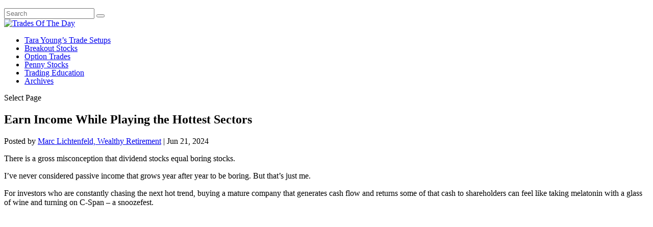

--- FILE ---
content_type: text/html; charset=utf-8
request_url: https://www.google.com/recaptcha/api2/aframe
body_size: -86
content:
<!DOCTYPE HTML><html><head><meta http-equiv="content-type" content="text/html; charset=UTF-8"></head><body><script nonce="0gaTeUHXWfbp24KFqVN1sw">/** Anti-fraud and anti-abuse applications only. See google.com/recaptcha */ try{var clients={'sodar':'https://pagead2.googlesyndication.com/pagead/sodar?'};window.addEventListener("message",function(a){try{if(a.source===window.parent){var b=JSON.parse(a.data);var c=clients[b['id']];if(c){var d=document.createElement('img');d.src=c+b['params']+'&rc='+(localStorage.getItem("rc::a")?sessionStorage.getItem("rc::b"):"");window.document.body.appendChild(d);sessionStorage.setItem("rc::e",parseInt(sessionStorage.getItem("rc::e")||0)+1);localStorage.setItem("rc::h",'1769587789082');}}}catch(b){}});window.parent.postMessage("_grecaptcha_ready", "*");}catch(b){}</script></body></html>